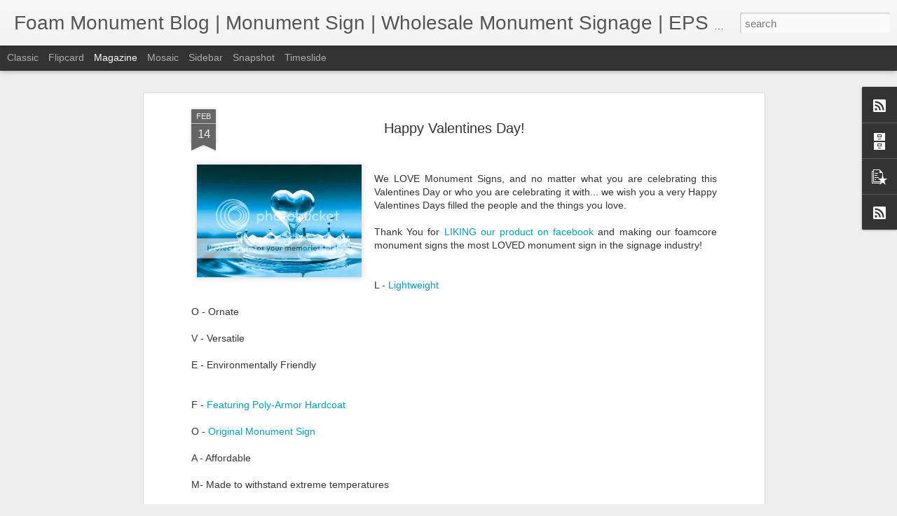

--- FILE ---
content_type: text/javascript; charset=UTF-8
request_url: https://www.foammonuments.com/?v=0&action=initial&widgetId=PopularPosts1&responseType=js&xssi_token=AOuZoY4VGL7WPLJw2R899WPuwx8cOjjudw%3A1768611523843
body_size: 692
content:
try {
_WidgetManager._HandleControllerResult('PopularPosts1', 'initial',{'title': 'Popular Posts', 'showSnippets': true, 'showThumbnails': true, 'thumbnailSize': 72, 'showAuthor': false, 'showDate': false, 'posts': [{'id': '6184772907745043996', 'title': 'Cost Effective Alternative to HDU Sign Panels', 'href': 'https://www.foammonuments.com/2008/11/cost-effective-alternative-to-hdu-sign.html', 'snippet': 'Rising Petroleum costs are putting sign shops across the country in a predicament when it comes to selling sandblasted and carved sign panel...', 'thumbnail': 'https://blogger.googleusercontent.com/img/b/R29vZ2xl/AVvXsEg35iOiPNWXRllWAtpFxoJ63QTcU_pReoQuyAFqGhuedcSX2k_Z6axt-3TzHQtubd3mOXH8Fvax2lYzAVzLobf6FC1OhUCUjNgzukKwzDKXXYXezgW9IAyOF25U1SL36pBox92F6f10gaIv/s72-c/Jackson.gif', 'featuredImage': 'https://blogger.googleusercontent.com/img/b/R29vZ2xl/AVvXsEg35iOiPNWXRllWAtpFxoJ63QTcU_pReoQuyAFqGhuedcSX2k_Z6axt-3TzHQtubd3mOXH8Fvax2lYzAVzLobf6FC1OhUCUjNgzukKwzDKXXYXezgW9IAyOF25U1SL36pBox92F6f10gaIv/s320/Jackson.gif'}, {'id': '2207090468327893911', 'title': 'Peachtree City Foamcraft Names Winners in Annual Monument Sign Design Contest ', 'href': 'https://www.foammonuments.com/2017/06/peachtree-city-foamcraft-names-winners.html', 'snippet': '   Schnecksville, PA \u2013 Peachtree City Foamcraft has released the names of the winning entries in their annual Monument Sign Design Contest. ...', 'thumbnail': 'https://blogger.googleusercontent.com/img/b/R29vZ2xl/AVvXsEhZiZeB5hwH8f8_iJAWY-agowgc5jY-RJ_GesGojh7wqsmGfJRMsJKs0NncY6xxP5LAZpbfghgH4uQdABHBl9bz_xtwKiuWSHlFQ-TDsZ7IbpMlGrvybPmZEHokR6CxwZ5goRrjhPWdrwSn/s72-c/the+crawford+1.jpg', 'featuredImage': 'https://blogger.googleusercontent.com/img/b/R29vZ2xl/AVvXsEhZiZeB5hwH8f8_iJAWY-agowgc5jY-RJ_GesGojh7wqsmGfJRMsJKs0NncY6xxP5LAZpbfghgH4uQdABHBl9bz_xtwKiuWSHlFQ-TDsZ7IbpMlGrvybPmZEHokR6CxwZ5goRrjhPWdrwSn/s320/the+crawford+1.jpg'}]});
} catch (e) {
  if (typeof log != 'undefined') {
    log('HandleControllerResult failed: ' + e);
  }
}


--- FILE ---
content_type: text/javascript; charset=UTF-8
request_url: https://www.foammonuments.com/?v=0&action=initial&widgetId=BlogArchive1&responseType=js&xssi_token=AOuZoY4VGL7WPLJw2R899WPuwx8cOjjudw%3A1768611523843
body_size: 1164
content:
try {
_WidgetManager._HandleControllerResult('BlogArchive1', 'initial',{'url': 'https://www.foammonuments.com/search?updated-min\x3d1969-12-31T19:00:00-05:00\x26updated-max\x3d292278994-08-17T07:12:55Z\x26max-results\x3d50', 'name': 'All Posts', 'expclass': 'expanded', 'toggleId': 'ALL-0', 'post-count': 262, 'data': [{'url': 'https://www.foammonuments.com/2021/', 'name': '2021', 'expclass': 'expanded', 'toggleId': 'YEARLY-1609477200000', 'post-count': 2, 'data': [{'url': 'https://www.foammonuments.com/2021/11/', 'name': 'November', 'expclass': 'expanded', 'toggleId': 'MONTHLY-1635739200000', 'post-count': 2, 'posts': [{'title': 'Increasing Profits in a Pandemic', 'url': 'https://www.foammonuments.com/2021/10/increasing-profits-in-pandemic.html'}, {'title': 'Lee Holcomb - Retirement in Paradise', 'url': 'https://www.foammonuments.com/2021/11/lee-holcomb-retirement-in-paradise.html'}]}]}, {'url': 'https://www.foammonuments.com/2017/', 'name': '2017', 'expclass': 'collapsed', 'toggleId': 'YEARLY-1483246800000', 'post-count': 2, 'data': [{'url': 'https://www.foammonuments.com/2017/06/', 'name': 'June', 'expclass': 'collapsed', 'toggleId': 'MONTHLY-1496289600000', 'post-count': 1}, {'url': 'https://www.foammonuments.com/2017/02/', 'name': 'February', 'expclass': 'collapsed', 'toggleId': 'MONTHLY-1485925200000', 'post-count': 1}]}, {'url': 'https://www.foammonuments.com/2014/', 'name': '2014', 'expclass': 'collapsed', 'toggleId': 'YEARLY-1388552400000', 'post-count': 19, 'data': [{'url': 'https://www.foammonuments.com/2014/09/', 'name': 'September', 'expclass': 'collapsed', 'toggleId': 'MONTHLY-1409544000000', 'post-count': 3}, {'url': 'https://www.foammonuments.com/2014/08/', 'name': 'August', 'expclass': 'collapsed', 'toggleId': 'MONTHLY-1406865600000', 'post-count': 1}, {'url': 'https://www.foammonuments.com/2014/07/', 'name': 'July', 'expclass': 'collapsed', 'toggleId': 'MONTHLY-1404187200000', 'post-count': 1}, {'url': 'https://www.foammonuments.com/2014/06/', 'name': 'June', 'expclass': 'collapsed', 'toggleId': 'MONTHLY-1401595200000', 'post-count': 1}, {'url': 'https://www.foammonuments.com/2014/05/', 'name': 'May', 'expclass': 'collapsed', 'toggleId': 'MONTHLY-1398916800000', 'post-count': 1}, {'url': 'https://www.foammonuments.com/2014/04/', 'name': 'April', 'expclass': 'collapsed', 'toggleId': 'MONTHLY-1396324800000', 'post-count': 5}, {'url': 'https://www.foammonuments.com/2014/03/', 'name': 'March', 'expclass': 'collapsed', 'toggleId': 'MONTHLY-1393650000000', 'post-count': 2}, {'url': 'https://www.foammonuments.com/2014/02/', 'name': 'February', 'expclass': 'collapsed', 'toggleId': 'MONTHLY-1391230800000', 'post-count': 2}, {'url': 'https://www.foammonuments.com/2014/01/', 'name': 'January', 'expclass': 'collapsed', 'toggleId': 'MONTHLY-1388552400000', 'post-count': 3}]}, {'url': 'https://www.foammonuments.com/2013/', 'name': '2013', 'expclass': 'collapsed', 'toggleId': 'YEARLY-1357016400000', 'post-count': 38, 'data': [{'url': 'https://www.foammonuments.com/2013/12/', 'name': 'December', 'expclass': 'collapsed', 'toggleId': 'MONTHLY-1385874000000', 'post-count': 3}, {'url': 'https://www.foammonuments.com/2013/11/', 'name': 'November', 'expclass': 'collapsed', 'toggleId': 'MONTHLY-1383278400000', 'post-count': 5}, {'url': 'https://www.foammonuments.com/2013/10/', 'name': 'October', 'expclass': 'collapsed', 'toggleId': 'MONTHLY-1380600000000', 'post-count': 4}, {'url': 'https://www.foammonuments.com/2013/08/', 'name': 'August', 'expclass': 'collapsed', 'toggleId': 'MONTHLY-1375329600000', 'post-count': 2}, {'url': 'https://www.foammonuments.com/2013/07/', 'name': 'July', 'expclass': 'collapsed', 'toggleId': 'MONTHLY-1372651200000', 'post-count': 3}, {'url': 'https://www.foammonuments.com/2013/06/', 'name': 'June', 'expclass': 'collapsed', 'toggleId': 'MONTHLY-1370059200000', 'post-count': 2}, {'url': 'https://www.foammonuments.com/2013/05/', 'name': 'May', 'expclass': 'collapsed', 'toggleId': 'MONTHLY-1367380800000', 'post-count': 2}, {'url': 'https://www.foammonuments.com/2013/04/', 'name': 'April', 'expclass': 'collapsed', 'toggleId': 'MONTHLY-1364788800000', 'post-count': 4}, {'url': 'https://www.foammonuments.com/2013/03/', 'name': 'March', 'expclass': 'collapsed', 'toggleId': 'MONTHLY-1362114000000', 'post-count': 6}, {'url': 'https://www.foammonuments.com/2013/02/', 'name': 'February', 'expclass': 'collapsed', 'toggleId': 'MONTHLY-1359694800000', 'post-count': 5}, {'url': 'https://www.foammonuments.com/2013/01/', 'name': 'January', 'expclass': 'collapsed', 'toggleId': 'MONTHLY-1357016400000', 'post-count': 2}]}, {'url': 'https://www.foammonuments.com/2012/', 'name': '2012', 'expclass': 'collapsed', 'toggleId': 'YEARLY-1325394000000', 'post-count': 36, 'data': [{'url': 'https://www.foammonuments.com/2012/12/', 'name': 'December', 'expclass': 'collapsed', 'toggleId': 'MONTHLY-1354338000000', 'post-count': 2}, {'url': 'https://www.foammonuments.com/2012/11/', 'name': 'November', 'expclass': 'collapsed', 'toggleId': 'MONTHLY-1351742400000', 'post-count': 4}, {'url': 'https://www.foammonuments.com/2012/10/', 'name': 'October', 'expclass': 'collapsed', 'toggleId': 'MONTHLY-1349064000000', 'post-count': 8}, {'url': 'https://www.foammonuments.com/2012/08/', 'name': 'August', 'expclass': 'collapsed', 'toggleId': 'MONTHLY-1343793600000', 'post-count': 4}, {'url': 'https://www.foammonuments.com/2012/06/', 'name': 'June', 'expclass': 'collapsed', 'toggleId': 'MONTHLY-1338523200000', 'post-count': 2}, {'url': 'https://www.foammonuments.com/2012/05/', 'name': 'May', 'expclass': 'collapsed', 'toggleId': 'MONTHLY-1335844800000', 'post-count': 4}, {'url': 'https://www.foammonuments.com/2012/04/', 'name': 'April', 'expclass': 'collapsed', 'toggleId': 'MONTHLY-1333252800000', 'post-count': 1}, {'url': 'https://www.foammonuments.com/2012/03/', 'name': 'March', 'expclass': 'collapsed', 'toggleId': 'MONTHLY-1330578000000', 'post-count': 4}, {'url': 'https://www.foammonuments.com/2012/02/', 'name': 'February', 'expclass': 'collapsed', 'toggleId': 'MONTHLY-1328072400000', 'post-count': 5}, {'url': 'https://www.foammonuments.com/2012/01/', 'name': 'January', 'expclass': 'collapsed', 'toggleId': 'MONTHLY-1325394000000', 'post-count': 2}]}, {'url': 'https://www.foammonuments.com/2011/', 'name': '2011', 'expclass': 'collapsed', 'toggleId': 'YEARLY-1293858000000', 'post-count': 89, 'data': [{'url': 'https://www.foammonuments.com/2011/12/', 'name': 'December', 'expclass': 'collapsed', 'toggleId': 'MONTHLY-1322715600000', 'post-count': 5}, {'url': 'https://www.foammonuments.com/2011/11/', 'name': 'November', 'expclass': 'collapsed', 'toggleId': 'MONTHLY-1320120000000', 'post-count': 1}, {'url': 'https://www.foammonuments.com/2011/10/', 'name': 'October', 'expclass': 'collapsed', 'toggleId': 'MONTHLY-1317441600000', 'post-count': 3}, {'url': 'https://www.foammonuments.com/2011/09/', 'name': 'September', 'expclass': 'collapsed', 'toggleId': 'MONTHLY-1314849600000', 'post-count': 4}, {'url': 'https://www.foammonuments.com/2011/08/', 'name': 'August', 'expclass': 'collapsed', 'toggleId': 'MONTHLY-1312171200000', 'post-count': 2}, {'url': 'https://www.foammonuments.com/2011/07/', 'name': 'July', 'expclass': 'collapsed', 'toggleId': 'MONTHLY-1309492800000', 'post-count': 4}, {'url': 'https://www.foammonuments.com/2011/06/', 'name': 'June', 'expclass': 'collapsed', 'toggleId': 'MONTHLY-1306900800000', 'post-count': 11}, {'url': 'https://www.foammonuments.com/2011/05/', 'name': 'May', 'expclass': 'collapsed', 'toggleId': 'MONTHLY-1304222400000', 'post-count': 7}, {'url': 'https://www.foammonuments.com/2011/04/', 'name': 'April', 'expclass': 'collapsed', 'toggleId': 'MONTHLY-1301630400000', 'post-count': 10}, {'url': 'https://www.foammonuments.com/2011/03/', 'name': 'March', 'expclass': 'collapsed', 'toggleId': 'MONTHLY-1298955600000', 'post-count': 11}, {'url': 'https://www.foammonuments.com/2011/02/', 'name': 'February', 'expclass': 'collapsed', 'toggleId': 'MONTHLY-1296536400000', 'post-count': 16}, {'url': 'https://www.foammonuments.com/2011/01/', 'name': 'January', 'expclass': 'collapsed', 'toggleId': 'MONTHLY-1293858000000', 'post-count': 15}]}, {'url': 'https://www.foammonuments.com/2010/', 'name': '2010', 'expclass': 'collapsed', 'toggleId': 'YEARLY-1262322000000', 'post-count': 33, 'data': [{'url': 'https://www.foammonuments.com/2010/12/', 'name': 'December', 'expclass': 'collapsed', 'toggleId': 'MONTHLY-1291179600000', 'post-count': 7}, {'url': 'https://www.foammonuments.com/2010/11/', 'name': 'November', 'expclass': 'collapsed', 'toggleId': 'MONTHLY-1288584000000', 'post-count': 3}, {'url': 'https://www.foammonuments.com/2010/09/', 'name': 'September', 'expclass': 'collapsed', 'toggleId': 'MONTHLY-1283313600000', 'post-count': 3}, {'url': 'https://www.foammonuments.com/2010/08/', 'name': 'August', 'expclass': 'collapsed', 'toggleId': 'MONTHLY-1280635200000', 'post-count': 2}, {'url': 'https://www.foammonuments.com/2010/06/', 'name': 'June', 'expclass': 'collapsed', 'toggleId': 'MONTHLY-1275364800000', 'post-count': 1}, {'url': 'https://www.foammonuments.com/2010/05/', 'name': 'May', 'expclass': 'collapsed', 'toggleId': 'MONTHLY-1272686400000', 'post-count': 2}, {'url': 'https://www.foammonuments.com/2010/03/', 'name': 'March', 'expclass': 'collapsed', 'toggleId': 'MONTHLY-1267419600000', 'post-count': 5}, {'url': 'https://www.foammonuments.com/2010/02/', 'name': 'February', 'expclass': 'collapsed', 'toggleId': 'MONTHLY-1265000400000', 'post-count': 4}, {'url': 'https://www.foammonuments.com/2010/01/', 'name': 'January', 'expclass': 'collapsed', 'toggleId': 'MONTHLY-1262322000000', 'post-count': 6}]}, {'url': 'https://www.foammonuments.com/2009/', 'name': '2009', 'expclass': 'collapsed', 'toggleId': 'YEARLY-1230786000000', 'post-count': 21, 'data': [{'url': 'https://www.foammonuments.com/2009/12/', 'name': 'December', 'expclass': 'collapsed', 'toggleId': 'MONTHLY-1259643600000', 'post-count': 2}, {'url': 'https://www.foammonuments.com/2009/11/', 'name': 'November', 'expclass': 'collapsed', 'toggleId': 'MONTHLY-1257048000000', 'post-count': 1}, {'url': 'https://www.foammonuments.com/2009/10/', 'name': 'October', 'expclass': 'collapsed', 'toggleId': 'MONTHLY-1254369600000', 'post-count': 1}, {'url': 'https://www.foammonuments.com/2009/09/', 'name': 'September', 'expclass': 'collapsed', 'toggleId': 'MONTHLY-1251777600000', 'post-count': 4}, {'url': 'https://www.foammonuments.com/2009/07/', 'name': 'July', 'expclass': 'collapsed', 'toggleId': 'MONTHLY-1246420800000', 'post-count': 1}, {'url': 'https://www.foammonuments.com/2009/06/', 'name': 'June', 'expclass': 'collapsed', 'toggleId': 'MONTHLY-1243828800000', 'post-count': 2}, {'url': 'https://www.foammonuments.com/2009/05/', 'name': 'May', 'expclass': 'collapsed', 'toggleId': 'MONTHLY-1241150400000', 'post-count': 1}, {'url': 'https://www.foammonuments.com/2009/04/', 'name': 'April', 'expclass': 'collapsed', 'toggleId': 'MONTHLY-1238558400000', 'post-count': 2}, {'url': 'https://www.foammonuments.com/2009/03/', 'name': 'March', 'expclass': 'collapsed', 'toggleId': 'MONTHLY-1235883600000', 'post-count': 2}, {'url': 'https://www.foammonuments.com/2009/02/', 'name': 'February', 'expclass': 'collapsed', 'toggleId': 'MONTHLY-1233464400000', 'post-count': 3}, {'url': 'https://www.foammonuments.com/2009/01/', 'name': 'January', 'expclass': 'collapsed', 'toggleId': 'MONTHLY-1230786000000', 'post-count': 2}]}, {'url': 'https://www.foammonuments.com/2008/', 'name': '2008', 'expclass': 'collapsed', 'toggleId': 'YEARLY-1199163600000', 'post-count': 22, 'data': [{'url': 'https://www.foammonuments.com/2008/12/', 'name': 'December', 'expclass': 'collapsed', 'toggleId': 'MONTHLY-1228107600000', 'post-count': 6}, {'url': 'https://www.foammonuments.com/2008/11/', 'name': 'November', 'expclass': 'collapsed', 'toggleId': 'MONTHLY-1225512000000', 'post-count': 3}, {'url': 'https://www.foammonuments.com/2008/10/', 'name': 'October', 'expclass': 'collapsed', 'toggleId': 'MONTHLY-1222833600000', 'post-count': 7}, {'url': 'https://www.foammonuments.com/2008/09/', 'name': 'September', 'expclass': 'collapsed', 'toggleId': 'MONTHLY-1220241600000', 'post-count': 2}, {'url': 'https://www.foammonuments.com/2008/08/', 'name': 'August', 'expclass': 'collapsed', 'toggleId': 'MONTHLY-1217563200000', 'post-count': 4}]}], 'toggleopen': 'MONTHLY-1635739200000', 'style': 'HIERARCHY', 'title': 'Blog Archive'});
} catch (e) {
  if (typeof log != 'undefined') {
    log('HandleControllerResult failed: ' + e);
  }
}
